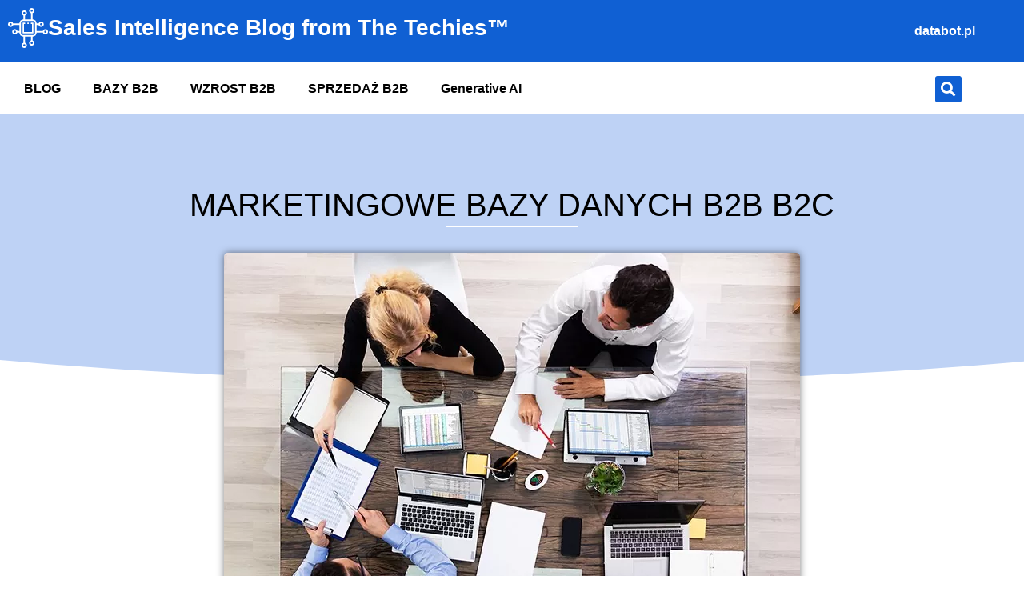

--- FILE ---
content_type: application/javascript
request_url: https://www.databot.pl/wp-content/plugins/bdthemes-element-pack/assets/js/modules/ep-post-gallery.min.js?ver=7.11.2
body_size: 390
content:
!function(t,e){"use strict";var n=function(t,e){var n=t.find(".bdt-post-gallery-wrapper"),o=t.find(".bdt-post-gallery").data("settings"),i=n.find(".bdt-ep-grid-filters-wrapper");if(n.length){if(1==o.tiltShow){var a=document.querySelectorAll(o.id+" [data-tilt]");VanillaTilt.init(a)}if(i.length){(o=i.data("hash-settings")).activeHash;var d=o.hashTopOffset;o.hashScrollspyTime;1==o.activeHash&&(e(window).on("load",(function(){!function(t,i,a){if(window.location.hash&&e(t).find("[data-bdt-filter-control=\"[data-filter*='"+window.location.hash.substring(1)+"']\"]").length){var d=e("[data-bdt-filter-control=\"[data-filter*='"+window.location.hash.substring(1)+"']\"]").closest(t).attr("id");e("html, body").animate({easing:"slow",scrollTop:e("#"+d).offset().top-a},i,(function(){})).promise().then((function(){bdtUIkit.filter(n,{target:o.id,selActive:document.querySelector("[data-bdt-filter-control=\"[data-filter*='"+window.location.hash.substring(1)+"']\"]")})}))}}(i,1500,d)})),e(i).find(".bdt-ep-grid-filter").off("click").on("click",(function(t){window.location.hash=e(this).find("a").text().replace(/\s+/g,"-").toLowerCase()})))}}};jQuery(window).on("elementor/frontend/init",(function(){elementorFrontend.hooks.addAction("frontend/element_ready/bdt-post-gallery.default",n),elementorFrontend.hooks.addAction("frontend/element_ready/bdt-post-gallery.bdt-abetis",n),elementorFrontend.hooks.addAction("frontend/element_ready/bdt-post-gallery.bdt-fedara",n),elementorFrontend.hooks.addAction("frontend/element_ready/bdt-post-gallery.bdt-trosia",n)}))}(jQuery,window.elementorFrontend);

--- FILE ---
content_type: application/javascript
request_url: https://www.databot.pl/wp-content/plugins/bdthemes-element-pack/assets/vendor/js/popper.min.js
body_size: 7757
content:
!function(e,t){"object"==typeof exports&&"undefined"!=typeof module?t(exports):"function"==typeof define&&define.amd?define(["exports"],t):t((e="undefined"!=typeof globalThis?globalThis:e||self).Popper={})}(this,(function(e){"use strict";function t(e){if(null==e)return window;if("[object Window]"!==e.toString()){var t=e.ownerDocument;return t&&t.defaultView||window}return e}function n(e){return e instanceof t(e).Element||e instanceof Element}function r(e){return e instanceof t(e).HTMLElement||e instanceof HTMLElement}function o(e){return"undefined"!=typeof ShadowRoot&&(e instanceof t(e).ShadowRoot||e instanceof ShadowRoot)}var i=Math.round;function a(e,t){void 0===t&&(t=!1);var n=e.getBoundingClientRect(),o=1,a=1;return r(e)&&t&&(o=n.width/e.offsetWidth||1,a=n.height/e.offsetHeight||1),{width:i(n.width/o),height:i(n.height/a),top:i(n.top/a),right:i(n.right/o),bottom:i(n.bottom/a),left:i(n.left/o),x:i(n.left/o),y:i(n.top/a)}}function s(e){var n=t(e);return{scrollLeft:n.pageXOffset,scrollTop:n.pageYOffset}}function f(e){return e?(e.nodeName||"").toLowerCase():null}function p(e){return((n(e)?e.ownerDocument:e.document)||window.document).documentElement}function c(e){return a(p(e)).left+s(e).scrollLeft}function l(e){return t(e).getComputedStyle(e)}function u(e){var t=l(e),n=t.overflow,r=t.overflowX,o=t.overflowY;return/auto|scroll|overlay|hidden/.test(n+o+r)}function d(e,n,o){void 0===o&&(o=!1);var i,l,d=r(n),m=r(n)&&function(e){var t=e.getBoundingClientRect(),n=t.width/e.offsetWidth||1,r=t.height/e.offsetHeight||1;return 1!==n||1!==r}(n),h=p(n),v=a(e,m),g={scrollLeft:0,scrollTop:0},b={x:0,y:0};return(d||!d&&!o)&&(("body"!==f(n)||u(h))&&(g=(i=n)!==t(i)&&r(i)?{scrollLeft:(l=i).scrollLeft,scrollTop:l.scrollTop}:s(i)),r(n)?((b=a(n,!0)).x+=n.clientLeft,b.y+=n.clientTop):h&&(b.x=c(h))),{x:v.left+g.scrollLeft-b.x,y:v.top+g.scrollTop-b.y,width:v.width,height:v.height}}function m(e){var t=a(e),n=e.offsetWidth,r=e.offsetHeight;return Math.abs(t.width-n)<=1&&(n=t.width),Math.abs(t.height-r)<=1&&(r=t.height),{x:e.offsetLeft,y:e.offsetTop,width:n,height:r}}function h(e){return"html"===f(e)?e:e.assignedSlot||e.parentNode||(o(e)?e.host:null)||p(e)}function v(e,n){var o;void 0===n&&(n=[]);var i=function e(t){return["html","body","#document"].indexOf(f(t))>=0?t.ownerDocument.body:r(t)&&u(t)?t:e(h(t))}(e),a=i===(null==(o=e.ownerDocument)?void 0:o.body),s=t(i),p=a?[s].concat(s.visualViewport||[],u(i)?i:[]):i,c=n.concat(p);return a?c:c.concat(v(h(p)))}function g(e){return["table","td","th"].indexOf(f(e))>=0}function b(e){return r(e)&&"fixed"!==l(e).position?e.offsetParent:null}function y(e){for(var n=t(e),o=b(e);o&&g(o)&&"static"===l(o).position;)o=b(o);return o&&("html"===f(o)||"body"===f(o)&&"static"===l(o).position)?n:o||function(e){var t=-1!==navigator.userAgent.toLowerCase().indexOf("firefox");if(-1!==navigator.userAgent.indexOf("Trident")&&r(e)&&"fixed"===l(e).position)return null;for(var n=h(e);r(n)&&["html","body"].indexOf(f(n))<0;){var o=l(n);if("none"!==o.transform||"none"!==o.perspective||"paint"===o.contain||-1!==["transform","perspective"].indexOf(o.willChange)||t&&"filter"===o.willChange||t&&o.filter&&"none"!==o.filter)return n;n=n.parentNode}return null}(e)||n}var w="top",x="bottom",O="right",j="left",E=[w,x,O,j],S=E.reduce((function(e,t){return e.concat([t+"-start",t+"-end"])}),[]),P=[].concat(E,["auto"]).reduce((function(e,t){return e.concat([t,t+"-start",t+"-end"])}),[]),k=["beforeRead","read","afterRead","beforeMain","main","afterMain","beforeWrite","write","afterWrite"];function D(e){var t=new Map,n=new Set,r=[];return e.forEach((function(e){t.set(e.name,e)})),e.forEach((function(e){n.has(e.name)||function e(o){n.add(o.name),[].concat(o.requires||[],o.requiresIfExists||[]).forEach((function(r){if(!n.has(r)){var o=t.get(r);o&&e(o)}})),r.push(o)}(e)})),r}function M(e){for(var t=arguments.length,n=new Array(t>1?t-1:0),r=1;r<t;r++)n[r-1]=arguments[r];return[].concat(n).reduce((function(e,t){return e.replace(/%s/,t)}),e)}var L='Popper: modifier "%s" provided an invalid %s property, expected %s but got %s',A=["name","enabled","phase","fn","effect","requires","options"];function T(e){return e.split("-")[0]}var q=Math.max,W=Math.min,B=Math.round;function H(e,t){var n=t.getRootNode&&t.getRootNode();if(e.contains(t))return!0;if(n&&o(n)){var r=t;do{if(r&&e.isSameNode(r))return!0;r=r.parentNode||r.host}while(r)}return!1}function C(e){return Object.assign({},e,{left:e.x,top:e.y,right:e.x+e.width,bottom:e.y+e.height})}function R(e,n){return"viewport"===n?C(function(e){var n=t(e),r=p(e),o=n.visualViewport,i=r.clientWidth,a=r.clientHeight,s=0,f=0;return o&&(i=o.width,a=o.height,/^((?!chrome|android).)*safari/i.test(navigator.userAgent)||(s=o.offsetLeft,f=o.offsetTop)),{width:i,height:a,x:s+c(e),y:f}}(e)):r(n)?function(e){var t=a(e);return t.top=t.top+e.clientTop,t.left=t.left+e.clientLeft,t.bottom=t.top+e.clientHeight,t.right=t.left+e.clientWidth,t.width=e.clientWidth,t.height=e.clientHeight,t.x=t.left,t.y=t.top,t}(n):C(function(e){var t,n=p(e),r=s(e),o=null==(t=e.ownerDocument)?void 0:t.body,i=q(n.scrollWidth,n.clientWidth,o?o.scrollWidth:0,o?o.clientWidth:0),a=q(n.scrollHeight,n.clientHeight,o?o.scrollHeight:0,o?o.clientHeight:0),f=-r.scrollLeft+c(e),u=-r.scrollTop;return"rtl"===l(o||n).direction&&(f+=q(n.clientWidth,o?o.clientWidth:0)-i),{width:i,height:a,x:f,y:u}}(p(e)))}function I(e,t,o){var i="clippingParents"===t?function(e){var t=v(h(e)),o=["absolute","fixed"].indexOf(l(e).position)>=0&&r(e)?y(e):e;return n(o)?t.filter((function(e){return n(e)&&H(e,o)&&"body"!==f(e)})):[]}(e):[].concat(t),a=[].concat(i,[o]),s=a[0],p=a.reduce((function(t,n){var r=R(e,n);return t.top=q(r.top,t.top),t.right=W(r.right,t.right),t.bottom=W(r.bottom,t.bottom),t.left=q(r.left,t.left),t}),R(e,s));return p.width=p.right-p.left,p.height=p.bottom-p.top,p.x=p.left,p.y=p.top,p}function V(e){return e.split("-")[1]}function N(e){return["top","bottom"].indexOf(e)>=0?"x":"y"}function U(e){var t,n=e.reference,r=e.element,o=e.placement,i=o?T(o):null,a=o?V(o):null,s=n.x+n.width/2-r.width/2,f=n.y+n.height/2-r.height/2;switch(i){case w:t={x:s,y:n.y-r.height};break;case x:t={x:s,y:n.y+n.height};break;case O:t={x:n.x+n.width,y:f};break;case j:t={x:n.x-r.width,y:f};break;default:t={x:n.x,y:n.y}}var p=i?N(i):null;if(null!=p){var c="y"===p?"height":"width";switch(a){case"start":t[p]=t[p]-(n[c]/2-r[c]/2);break;case"end":t[p]=t[p]+(n[c]/2-r[c]/2)}}return t}function _(e){return Object.assign({},{top:0,right:0,bottom:0,left:0},e)}function F(e,t){return t.reduce((function(t,n){return t[n]=e,t}),{})}function z(e,t){void 0===t&&(t={});var r=t,o=r.placement,i=void 0===o?e.placement:o,s=r.boundary,f=void 0===s?"clippingParents":s,c=r.rootBoundary,l=void 0===c?"viewport":c,u=r.elementContext,d=void 0===u?"popper":u,m=r.altBoundary,h=void 0!==m&&m,v=r.padding,g=void 0===v?0:v,b=_("number"!=typeof g?g:F(g,E)),y="popper"===d?"reference":"popper",j=e.elements.reference,S=e.rects.popper,P=e.elements[h?y:d],k=I(n(P)?P:P.contextElement||p(e.elements.popper),f,l),D=a(j),M=U({reference:D,element:S,strategy:"absolute",placement:i}),L=C(Object.assign({},S,M)),A="popper"===d?L:D,T={top:k.top-A.top+b.top,bottom:A.bottom-k.bottom+b.bottom,left:k.left-A.left+b.left,right:A.right-k.right+b.right},q=e.modifiersData.offset;if("popper"===d&&q){var W=q[i];Object.keys(T).forEach((function(e){var t=[O,x].indexOf(e)>=0?1:-1,n=[w,x].indexOf(e)>=0?"y":"x";T[e]+=W[n]*t}))}return T}var G="Popper: Invalid reference or popper argument provided. They must be either a DOM element or virtual element.",X={placement:"bottom",modifiers:[],strategy:"absolute"};function Y(){for(var e=arguments.length,t=new Array(e),n=0;n<e;n++)t[n]=arguments[n];return!t.some((function(e){return!(e&&"function"==typeof e.getBoundingClientRect)}))}function J(e){void 0===e&&(e={});var t=e,r=t.defaultModifiers,o=void 0===r?[]:r,i=t.defaultOptions,a=void 0===i?X:i;return function(e,t,r){void 0===r&&(r=a);var i,s,f={placement:"bottom",orderedModifiers:[],options:Object.assign({},X,a),modifiersData:{},elements:{reference:e,popper:t},attributes:{},styles:{}},p=[],c=!1,u={state:f,setOptions:function(r){h(),f.options=Object.assign({},a,f.options,r),f.scrollParents={reference:n(e)?v(e):e.contextElement?v(e.contextElement):[],popper:v(t)};var i=function(e){var t=D(e);return k.reduce((function(e,n){return e.concat(t.filter((function(e){return e.phase===n})))}),[])}(function(e){var t=e.reduce((function(e,t){var n=e[t.name];return e[t.name]=n?Object.assign({},n,t,{options:Object.assign({},n.options,t.options),data:Object.assign({},n.data,t.data)}):t,e}),{});return Object.keys(t).map((function(e){return t[e]}))}([].concat(o,f.options.modifiers)));(f.orderedModifiers=i.filter((function(e){return e.enabled})),function(e){e.forEach((function(t){Object.keys(t).forEach((function(n){switch(n){case"name":"string"!=typeof t.name&&console.error(M(L,String(t.name),'"name"','"string"','"'+String(t.name)+'"'));break;case"enabled":"boolean"!=typeof t.enabled&&console.error(M(L,t.name,'"enabled"','"boolean"','"'+String(t.enabled)+'"'));case"phase":k.indexOf(t.phase)<0&&console.error(M(L,t.name,'"phase"',"either "+k.join(", "),'"'+String(t.phase)+'"'));break;case"fn":"function"!=typeof t.fn&&console.error(M(L,t.name,'"fn"','"function"','"'+String(t.fn)+'"'));break;case"effect":"function"!=typeof t.effect&&console.error(M(L,t.name,'"effect"','"function"','"'+String(t.fn)+'"'));break;case"requires":Array.isArray(t.requires)||console.error(M(L,t.name,'"requires"','"array"','"'+String(t.requires)+'"'));break;case"requiresIfExists":Array.isArray(t.requiresIfExists)||console.error(M(L,t.name,'"requiresIfExists"','"array"','"'+String(t.requiresIfExists)+'"'));break;case"options":case"data":break;default:console.error('PopperJS: an invalid property has been provided to the "'+t.name+'" modifier, valid properties are '+A.map((function(e){return'"'+e+'"'})).join(", ")+'; but "'+n+'" was provided.')}t.requires&&t.requires.forEach((function(n){null==e.find((function(e){return e.name===n}))&&console.error(M('Popper: modifier "%s" requires "%s", but "%s" modifier is not available',String(t.name),n,n))}))}))}))}((s=[].concat(i,f.options.modifiers),c=function(e){return e.name},d=new Set,s.filter((function(e){var t=c(e);if(!d.has(t))return d.add(t),!0})))),"auto"===T(f.options.placement))&&(f.orderedModifiers.find((function(e){return"flip"===e.name}))||console.error(['Popper: "auto" placements require the "flip" modifier be',"present and enabled to work."].join(" ")));var s,c,d,m=l(t);return[m.marginTop,m.marginRight,m.marginBottom,m.marginLeft].some((function(e){return parseFloat(e)}))&&console.warn(['Popper: CSS "margin" styles cannot be used to apply padding',"between the popper and its reference element or boundary.","To replicate margin, use the `offset` modifier, as well as","the `padding` option in the `preventOverflow` and `flip`","modifiers."].join(" ")),f.orderedModifiers.forEach((function(e){var t=e.name,n=e.options,r=void 0===n?{}:n,o=e.effect;if("function"==typeof o){var i=o({state:f,name:t,instance:u,options:r});p.push(i||function(){})}})),u.update()},forceUpdate:function(){if(!c){var e=f.elements,t=e.reference,n=e.popper;if(Y(t,n)){f.rects={reference:d(t,y(n),"fixed"===f.options.strategy),popper:m(n)},f.reset=!1,f.placement=f.options.placement,f.orderedModifiers.forEach((function(e){return f.modifiersData[e.name]=Object.assign({},e.data)}));for(var r=0,o=0;o<f.orderedModifiers.length;o++){if((r+=1)>100){console.error("Popper: An infinite loop in the modifiers cycle has been detected! The cycle has been interrupted to prevent a browser crash.");break}if(!0!==f.reset){var i=f.orderedModifiers[o],a=i.fn,s=i.options,p=void 0===s?{}:s,l=i.name;"function"==typeof a&&(f=a({state:f,options:p,name:l,instance:u})||f)}else f.reset=!1,o=-1}}else console.error(G)}},update:(i=function(){return new Promise((function(e){u.forceUpdate(),e(f)}))},function(){return s||(s=new Promise((function(e){Promise.resolve().then((function(){s=void 0,e(i())}))}))),s}),destroy:function(){h(),c=!0}};if(!Y(e,t))return console.error(G),u;function h(){p.forEach((function(e){return e()})),p=[]}return u.setOptions(r).then((function(e){!c&&r.onFirstUpdate&&r.onFirstUpdate(e)})),u}}var K={passive:!0};var Q={name:"eventListeners",enabled:!0,phase:"write",fn:function(){},effect:function(e){var n=e.state,r=e.instance,o=e.options,i=o.scroll,a=void 0===i||i,s=o.resize,f=void 0===s||s,p=t(n.elements.popper),c=[].concat(n.scrollParents.reference,n.scrollParents.popper);return a&&c.forEach((function(e){e.addEventListener("scroll",r.update,K)})),f&&p.addEventListener("resize",r.update,K),function(){a&&c.forEach((function(e){e.removeEventListener("scroll",r.update,K)})),f&&p.removeEventListener("resize",r.update,K)}},data:{}};var Z={name:"popperOffsets",enabled:!0,phase:"read",fn:function(e){var t=e.state,n=e.name;t.modifiersData[n]=U({reference:t.rects.reference,element:t.rects.popper,strategy:"absolute",placement:t.placement})},data:{}},$={top:"auto",right:"auto",bottom:"auto",left:"auto"};function ee(e){var n,r=e.popper,o=e.popperRect,i=e.placement,a=e.offsets,s=e.position,f=e.gpuAcceleration,c=e.adaptive,u=e.roundOffsets,d=!0===u?function(e){var t=e.x,n=e.y,r=window.devicePixelRatio||1;return{x:B(B(t*r)/r)||0,y:B(B(n*r)/r)||0}}(a):"function"==typeof u?u(a):a,m=d.x,h=void 0===m?0:m,v=d.y,g=void 0===v?0:v,b=a.hasOwnProperty("x"),E=a.hasOwnProperty("y"),S=j,P=w,k=window;if(c){var D=y(r),M="clientHeight",L="clientWidth";D===t(r)&&"static"!==l(D=p(r)).position&&(M="scrollHeight",L="scrollWidth"),D=D,i===w&&(P=x,g-=D[M]-o.height,g*=f?1:-1),i===j&&(S=O,h-=D[L]-o.width,h*=f?1:-1)}var A,T=Object.assign({position:s},c&&$);return f?Object.assign({},T,((A={})[P]=E?"0":"",A[S]=b?"0":"",A.transform=(k.devicePixelRatio||1)<2?"translate("+h+"px, "+g+"px)":"translate3d("+h+"px, "+g+"px, 0)",A)):Object.assign({},T,((n={})[P]=E?g+"px":"",n[S]=b?h+"px":"",n.transform="",n))}var te={name:"computeStyles",enabled:!0,phase:"beforeWrite",fn:function(e){var t=e.state,n=e.options,r=n.gpuAcceleration,o=void 0===r||r,i=n.adaptive,a=void 0===i||i,s=n.roundOffsets,f=void 0===s||s,p=l(t.elements.popper).transitionProperty||"";a&&["transform","top","right","bottom","left"].some((function(e){return p.indexOf(e)>=0}))&&console.warn(["Popper: Detected CSS transitions on at least one of the following",'CSS properties: "transform", "top", "right", "bottom", "left".',"\n\n",'Disable the "computeStyles" modifier\'s `adaptive` option to allow',"for smooth transitions, or remove these properties from the CSS","transition declaration on the popper element if only transitioning","opacity or background-color for example.","\n\n","We recommend using the popper element as a wrapper around an inner","element that can have any CSS property transitioned for animations."].join(" "));var c={placement:T(t.placement),popper:t.elements.popper,popperRect:t.rects.popper,gpuAcceleration:o};null!=t.modifiersData.popperOffsets&&(t.styles.popper=Object.assign({},t.styles.popper,ee(Object.assign({},c,{offsets:t.modifiersData.popperOffsets,position:t.options.strategy,adaptive:a,roundOffsets:f})))),null!=t.modifiersData.arrow&&(t.styles.arrow=Object.assign({},t.styles.arrow,ee(Object.assign({},c,{offsets:t.modifiersData.arrow,position:"absolute",adaptive:!1,roundOffsets:f})))),t.attributes.popper=Object.assign({},t.attributes.popper,{"data-popper-placement":t.placement})},data:{}};var ne={name:"applyStyles",enabled:!0,phase:"write",fn:function(e){var t=e.state;Object.keys(t.elements).forEach((function(e){var n=t.styles[e]||{},o=t.attributes[e]||{},i=t.elements[e];r(i)&&f(i)&&(Object.assign(i.style,n),Object.keys(o).forEach((function(e){var t=o[e];!1===t?i.removeAttribute(e):i.setAttribute(e,!0===t?"":t)})))}))},effect:function(e){var t=e.state,n={popper:{position:t.options.strategy,left:"0",top:"0",margin:"0"},arrow:{position:"absolute"},reference:{}};return Object.assign(t.elements.popper.style,n.popper),t.styles=n,t.elements.arrow&&Object.assign(t.elements.arrow.style,n.arrow),function(){Object.keys(t.elements).forEach((function(e){var o=t.elements[e],i=t.attributes[e]||{},a=Object.keys(t.styles.hasOwnProperty(e)?t.styles[e]:n[e]).reduce((function(e,t){return e[t]="",e}),{});r(o)&&f(o)&&(Object.assign(o.style,a),Object.keys(i).forEach((function(e){o.removeAttribute(e)})))}))}},requires:["computeStyles"]};var re={name:"offset",enabled:!0,phase:"main",requires:["popperOffsets"],fn:function(e){var t=e.state,n=e.options,r=e.name,o=n.offset,i=void 0===o?[0,0]:o,a=P.reduce((function(e,n){return e[n]=function(e,t,n){var r=T(e),o=[j,w].indexOf(r)>=0?-1:1,i="function"==typeof n?n(Object.assign({},t,{placement:e})):n,a=i[0],s=i[1];return a=a||0,s=(s||0)*o,[j,O].indexOf(r)>=0?{x:s,y:a}:{x:a,y:s}}(n,t.rects,i),e}),{}),s=a[t.placement],f=s.x,p=s.y;null!=t.modifiersData.popperOffsets&&(t.modifiersData.popperOffsets.x+=f,t.modifiersData.popperOffsets.y+=p),t.modifiersData[r]=a}},oe={left:"right",right:"left",bottom:"top",top:"bottom"};function ie(e){return e.replace(/left|right|bottom|top/g,(function(e){return oe[e]}))}var ae={start:"end",end:"start"};function se(e){return e.replace(/start|end/g,(function(e){return ae[e]}))}function fe(e,t){void 0===t&&(t={});var n=t,r=n.placement,o=n.boundary,i=n.rootBoundary,a=n.padding,s=n.flipVariations,f=n.allowedAutoPlacements,p=void 0===f?P:f,c=V(r),l=c?s?S:S.filter((function(e){return V(e)===c})):E,u=l.filter((function(e){return p.indexOf(e)>=0}));0===u.length&&(u=l,console.error(["Popper: The `allowedAutoPlacements` option did not allow any","placements. Ensure the `placement` option matches the variation","of the allowed placements.",'For example, "auto" cannot be used to allow "bottom-start".','Use "auto-start" instead.'].join(" ")));var d=u.reduce((function(t,n){return t[n]=z(e,{placement:n,boundary:o,rootBoundary:i,padding:a})[T(n)],t}),{});return Object.keys(d).sort((function(e,t){return d[e]-d[t]}))}var pe={name:"flip",enabled:!0,phase:"main",fn:function(e){var t=e.state,n=e.options,r=e.name;if(!t.modifiersData[r]._skip){for(var o=n.mainAxis,i=void 0===o||o,a=n.altAxis,s=void 0===a||a,f=n.fallbackPlacements,p=n.padding,c=n.boundary,l=n.rootBoundary,u=n.altBoundary,d=n.flipVariations,m=void 0===d||d,h=n.allowedAutoPlacements,v=t.options.placement,g=T(v),b=f||(g===v||!m?[ie(v)]:function(e){if("auto"===T(e))return[];var t=ie(e);return[se(e),t,se(t)]}(v)),y=[v].concat(b).reduce((function(e,n){return e.concat("auto"===T(n)?fe(t,{placement:n,boundary:c,rootBoundary:l,padding:p,flipVariations:m,allowedAutoPlacements:h}):n)}),[]),E=t.rects.reference,S=t.rects.popper,P=new Map,k=!0,D=y[0],M=0;M<y.length;M++){var L=y[M],A=T(L),q="start"===V(L),W=[w,x].indexOf(A)>=0,B=W?"width":"height",H=z(t,{placement:L,boundary:c,rootBoundary:l,altBoundary:u,padding:p}),C=W?q?O:j:q?x:w;E[B]>S[B]&&(C=ie(C));var R=ie(C),I=[];if(i&&I.push(H[A]<=0),s&&I.push(H[C]<=0,H[R]<=0),I.every((function(e){return e}))){D=L,k=!1;break}P.set(L,I)}if(k)for(var N=function(e){var t=y.find((function(t){var n=P.get(t);if(n)return n.slice(0,e).every((function(e){return e}))}));if(t)return D=t,"break"},U=m?3:1;U>0;U--){if("break"===N(U))break}t.placement!==D&&(t.modifiersData[r]._skip=!0,t.placement=D,t.reset=!0)}},requiresIfExists:["offset"],data:{_skip:!1}};function ce(e,t,n){return q(e,W(t,n))}var le={name:"preventOverflow",enabled:!0,phase:"main",fn:function(e){var t=e.state,n=e.options,r=e.name,o=n.mainAxis,i=void 0===o||o,a=n.altAxis,s=void 0!==a&&a,f=n.boundary,p=n.rootBoundary,c=n.altBoundary,l=n.padding,u=n.tether,d=void 0===u||u,h=n.tetherOffset,v=void 0===h?0:h,g=z(t,{boundary:f,rootBoundary:p,padding:l,altBoundary:c}),b=T(t.placement),E=V(t.placement),S=!E,P=N(b),k="x"===P?"y":"x",D=t.modifiersData.popperOffsets,M=t.rects.reference,L=t.rects.popper,A="function"==typeof v?v(Object.assign({},t.rects,{placement:t.placement})):v,B={x:0,y:0};if(D){if(i||s){var H="y"===P?w:j,C="y"===P?x:O,R="y"===P?"height":"width",I=D[P],U=D[P]+g[H],_=D[P]-g[C],F=d?-L[R]/2:0,G="start"===E?M[R]:L[R],X="start"===E?-L[R]:-M[R],Y=t.elements.arrow,J=d&&Y?m(Y):{width:0,height:0},K=t.modifiersData["arrow#persistent"]?t.modifiersData["arrow#persistent"].padding:{top:0,right:0,bottom:0,left:0},Q=K[H],Z=K[C],$=ce(0,M[R],J[R]),ee=S?M[R]/2-F-$-Q-A:G-$-Q-A,te=S?-M[R]/2+F+$+Z+A:X+$+Z+A,ne=t.elements.arrow&&y(t.elements.arrow),re=ne?"y"===P?ne.clientTop||0:ne.clientLeft||0:0,oe=t.modifiersData.offset?t.modifiersData.offset[t.placement][P]:0,ie=D[P]+ee-oe-re,ae=D[P]+te-oe;if(i){var se=ce(d?W(U,ie):U,I,d?q(_,ae):_);D[P]=se,B[P]=se-I}if(s){var fe="x"===P?w:j,pe="x"===P?x:O,le=D[k],ue=le+g[fe],de=le-g[pe],me=ce(d?W(ue,ie):ue,le,d?q(de,ae):de);D[k]=me,B[k]=me-le}}t.modifiersData[r]=B}},requiresIfExists:["offset"]};var ue={name:"arrow",enabled:!0,phase:"main",fn:function(e){var t,n=e.state,r=e.name,o=e.options,i=n.elements.arrow,a=n.modifiersData.popperOffsets,s=T(n.placement),f=N(s),p=[j,O].indexOf(s)>=0?"height":"width";if(i&&a){var c=function(e,t){return _("number"!=typeof(e="function"==typeof e?e(Object.assign({},t.rects,{placement:t.placement})):e)?e:F(e,E))}(o.padding,n),l=m(i),u="y"===f?w:j,d="y"===f?x:O,h=n.rects.reference[p]+n.rects.reference[f]-a[f]-n.rects.popper[p],v=a[f]-n.rects.reference[f],g=y(i),b=g?"y"===f?g.clientHeight||0:g.clientWidth||0:0,S=h/2-v/2,P=c[u],k=b-l[p]-c[d],D=b/2-l[p]/2+S,M=ce(P,D,k),L=f;n.modifiersData[r]=((t={})[L]=M,t.centerOffset=M-D,t)}},effect:function(e){var t=e.state,n=e.options.element,o=void 0===n?"[data-popper-arrow]":n;null!=o&&("string"!=typeof o||(o=t.elements.popper.querySelector(o)))&&(r(o)||console.error(['Popper: "arrow" element must be an HTMLElement (not an SVGElement).',"To use an SVG arrow, wrap it in an HTMLElement that will be used as","the arrow."].join(" ")),H(t.elements.popper,o)?t.elements.arrow=o:console.error(['Popper: "arrow" modifier\'s `element` must be a child of the popper',"element."].join(" ")))},requires:["popperOffsets"],requiresIfExists:["preventOverflow"]};function de(e,t,n){return void 0===n&&(n={x:0,y:0}),{top:e.top-t.height-n.y,right:e.right-t.width+n.x,bottom:e.bottom-t.height+n.y,left:e.left-t.width-n.x}}function me(e){return[w,O,x,j].some((function(t){return e[t]>=0}))}var he={name:"hide",enabled:!0,phase:"main",requiresIfExists:["preventOverflow"],fn:function(e){var t=e.state,n=e.name,r=t.rects.reference,o=t.rects.popper,i=t.modifiersData.preventOverflow,a=z(t,{elementContext:"reference"}),s=z(t,{altBoundary:!0}),f=de(a,r),p=de(s,o,i),c=me(f),l=me(p);t.modifiersData[n]={referenceClippingOffsets:f,popperEscapeOffsets:p,isReferenceHidden:c,hasPopperEscaped:l},t.attributes.popper=Object.assign({},t.attributes.popper,{"data-popper-reference-hidden":c,"data-popper-escaped":l})}},ve=J({defaultModifiers:[Q,Z,te,ne]}),ge=[Q,Z,te,ne,re,pe,le,ue,he],be=J({defaultModifiers:ge});e.applyStyles=ne,e.arrow=ue,e.computeStyles=te,e.createPopper=be,e.createPopperLite=ve,e.defaultModifiers=ge,e.detectOverflow=z,e.eventListeners=Q,e.flip=pe,e.hide=he,e.offset=re,e.popperGenerator=J,e.popperOffsets=Z,e.preventOverflow=le,Object.defineProperty(e,"__esModule",{value:!0})}));

--- FILE ---
content_type: application/javascript
request_url: https://www.databot.pl/wp-content/plugins/bdthemes-element-pack/assets/vendor/js/tippy.all.min.js
body_size: 9324
content:
/**!
* tippy.js v6.3.1
* (c) 2017-2021 atomiks
* MIT License
*/
!function(t,e){"object"==typeof exports&&"undefined"!=typeof module?module.exports=e(require("@popperjs/core")):"function"==typeof define&&define.amd?define(["@popperjs/core"],e):(t=t||self).tippy=e(t.Popper)}(this,(function(t){"use strict";var e="undefined"!=typeof window&&"undefined"!=typeof document,n=e?navigator.userAgent:"",i=/MSIE |Trident\//.test(n),r={passive:!0,capture:!0};function o(t,e,n){if(Array.isArray(t)){var i=t[e];return null==i?Array.isArray(n)?n[e]:n:i}return t}function a(t,e){var n={}.toString.call(t);return 0===n.indexOf("[object")&&n.indexOf(e+"]")>-1}function s(t,e){return"function"==typeof t?t.apply(void 0,e):t}function p(t,e){return 0===e?t:function(i){clearTimeout(n),n=setTimeout((function(){t(i)}),e)};var n}function c(t,e){var n=Object.assign({},t);return e.forEach((function(t){delete n[t]})),n}function u(t){return[].concat(t)}function l(t,e){-1===t.indexOf(e)&&t.push(e)}function f(t){return t.split("-")[0]}function d(t){return[].slice.call(t)}function v(){return document.createElement("div")}function m(t){return["Element","Fragment"].some((function(e){return a(t,e)}))}function h(t){return a(t,"MouseEvent")}function g(t){return!(!t||!t._tippy||t._tippy.reference!==t)}function y(t){return m(t)?[t]:function(t){return a(t,"NodeList")}(t)?d(t):Array.isArray(t)?t:d(document.querySelectorAll(t))}function b(t,e){t.forEach((function(t){t&&(t.style.transitionDuration=e+"ms")}))}function w(t,e){t.forEach((function(t){t&&t.setAttribute("data-state",e)}))}function x(t){var e,n=u(t)[0];return(null==n||null==(e=n.ownerDocument)?void 0:e.body)?n.ownerDocument:document}function E(t,e,n){var i=e+"EventListener";["transitionend","webkitTransitionEnd"].forEach((function(e){t[i](e,n)}))}var T,O={isTouch:!1},C=0;function A(){O.isTouch||(O.isTouch=!0,window.performance&&document.addEventListener("mousemove",j))}function j(){var t=performance.now();t-C<20&&(O.isTouch=!1,document.removeEventListener("mousemove",j)),C=t}function L(){var t=document.activeElement;if(g(t)){var e=t._tippy;t.blur&&!e.state.isVisible&&t.blur()}}function k(t){return[t+"() was called on a"+("destroy"===t?"n already-":" ")+"destroyed instance. This is a no-op but","indicates a potential memory leak."].join(" ")}function D(t){return t.replace(/[ \t]{2,}/g," ").replace(/^[ \t]*/gm,"").trim()}function S(t){return D("\n  %ctippy.js\n\n  %c"+D(t)+"\n\n  %c👷‍ This is a development-only message. It will be removed in production.\n  ")}function M(t){return[S(t),"color: #00C584; font-size: 1.3em; font-weight: bold;","line-height: 1.5","color: #a6a095;"]}function P(t,e){var n;t&&!T.has(e)&&(T.add(e),(n=console).warn.apply(n,M(e)))}function R(t,e){var n;t&&!T.has(e)&&(T.add(e),(n=console).error.apply(n,M(e)))}T=new Set;var I={animateFill:!1,followCursor:!1,inlinePositioning:!1,sticky:!1},V=Object.assign({appendTo:function(){return document.body},aria:{content:"auto",expanded:"auto"},delay:0,duration:[300,250],getReferenceClientRect:null,hideOnClick:!0,ignoreAttributes:!1,interactive:!1,interactiveBorder:2,interactiveDebounce:0,moveTransition:"",offset:[0,10],onAfterUpdate:function(){},onBeforeUpdate:function(){},onCreate:function(){},onDestroy:function(){},onHidden:function(){},onHide:function(){},onMount:function(){},onShow:function(){},onShown:function(){},onTrigger:function(){},onUntrigger:function(){},onClickOutside:function(){},placement:"top",plugins:[],popperOptions:{},render:null,showOnCreate:!1,touch:!0,trigger:"mouseenter focus",triggerTarget:null},I,{},{allowHTML:!1,animation:"fade",arrow:!0,content:"",inertia:!1,maxWidth:350,role:"tooltip",theme:"",zIndex:9999}),N=Object.keys(V);function B(t){var e=(t.plugins||[]).reduce((function(e,n){var i=n.name,r=n.defaultValue;return i&&(e[i]=void 0!==t[i]?t[i]:r),e}),{});return Object.assign({},t,{},e)}function H(t,e){var n=Object.assign({},e,{content:s(e.content,[t])},e.ignoreAttributes?{}:function(t,e){return(e?Object.keys(B(Object.assign({},V,{plugins:e}))):N).reduce((function(e,n){var i=(t.getAttribute("data-tippy-"+n)||"").trim();if(!i)return e;if("content"===n)e[n]=i;else try{e[n]=JSON.parse(i)}catch(t){e[n]=i}return e}),{})}(t,e.plugins));return n.aria=Object.assign({},V.aria,{},n.aria),n.aria={expanded:"auto"===n.aria.expanded?e.interactive:n.aria.expanded,content:"auto"===n.aria.content?e.interactive?null:"describedby":n.aria.content},n}function U(t,e){void 0===t&&(t={}),void 0===e&&(e=[]),Object.keys(t).forEach((function(t){var n,i,r=c(V,Object.keys(I)),o=(n=r,i=t,!{}.hasOwnProperty.call(n,i));o&&(o=0===e.filter((function(e){return e.name===t})).length),P(o,["`"+t+"`","is not a valid prop. You may have spelled it incorrectly, or if it's","a plugin, forgot to pass it in an array as props.plugins.","\n\n","All props: https://atomiks.github.io/tippyjs/v6/all-props/\n","Plugins: https://atomiks.github.io/tippyjs/v6/plugins/"].join(" "))}))}function F(t,e){t.innerHTML=e}function Y(t){var e=v();return!0===t?e.className="tippy-arrow":(e.className="tippy-svg-arrow",m(t)?e.appendChild(t):F(e,t)),e}function z(t,e){m(e.content)?(F(t,""),t.appendChild(e.content)):"function"!=typeof e.content&&(e.allowHTML?F(t,e.content):t.textContent=e.content)}function W(t){var e=t.firstElementChild,n=d(e.children);return{box:e,content:n.find((function(t){return t.classList.contains("tippy-content")})),arrow:n.find((function(t){return t.classList.contains("tippy-arrow")||t.classList.contains("tippy-svg-arrow")})),backdrop:n.find((function(t){return t.classList.contains("tippy-backdrop")}))}}function _(t){var e=v(),n=v();n.className="tippy-box",n.setAttribute("data-state","hidden"),n.setAttribute("tabindex","-1");var i=v();function r(n,i){var r=W(e),o=r.box,a=r.content,s=r.arrow;i.theme?o.setAttribute("data-theme",i.theme):o.removeAttribute("data-theme"),"string"==typeof i.animation?o.setAttribute("data-animation",i.animation):o.removeAttribute("data-animation"),i.inertia?o.setAttribute("data-inertia",""):o.removeAttribute("data-inertia"),o.style.maxWidth="number"==typeof i.maxWidth?i.maxWidth+"px":i.maxWidth,i.role?o.setAttribute("role",i.role):o.removeAttribute("role"),n.content===i.content&&n.allowHTML===i.allowHTML||z(a,t.props),i.arrow?s?n.arrow!==i.arrow&&(o.removeChild(s),o.appendChild(Y(i.arrow))):o.appendChild(Y(i.arrow)):s&&o.removeChild(s)}return i.className="tippy-content",i.setAttribute("data-state","hidden"),z(i,t.props),e.appendChild(n),n.appendChild(i),r(t.props,t.props),{popper:e,onUpdate:r}}_.$$tippy=!0;var q=1,X=[],$=[];function J(e,n){var a,c,m,g,y,T,C,A,j,L=H(e,Object.assign({},V,{},B((a=n,Object.keys(a).reduce((function(t,e){return void 0!==a[e]&&(t[e]=a[e]),t}),{}))))),D=!1,S=!1,M=!1,I=!1,N=[],U=p(xt,L.interactiveDebounce),F=q++,Y=(j=L.plugins).filter((function(t,e){return j.indexOf(t)===e})),z={id:F,reference:e,popper:v(),popperInstance:null,props:L,state:{isEnabled:!0,isVisible:!1,isDestroyed:!1,isMounted:!1,isShown:!1},plugins:Y,clearDelayTimeouts:function(){clearTimeout(c),clearTimeout(m),cancelAnimationFrame(g)},setProps:function(t){if(P(z.state.isDestroyed,k("setProps")),z.state.isDestroyed)return;st("onBeforeUpdate",[z,t]),bt();var n=z.props,i=H(e,Object.assign({},z.props,{},t,{ignoreAttributes:!0}));z.props=i,yt(),n.interactiveDebounce!==i.interactiveDebounce&&(ut(),U=p(xt,i.interactiveDebounce));n.triggerTarget&&!i.triggerTarget?u(n.triggerTarget).forEach((function(t){t.removeAttribute("aria-expanded")})):i.triggerTarget&&e.removeAttribute("aria-expanded");ct(),at(),G&&G(n,i);z.popperInstance&&(Ct(),jt().forEach((function(t){requestAnimationFrame(t._tippy.popperInstance.forceUpdate)})));st("onAfterUpdate",[z,t])},setContent:function(t){z.setProps({content:t})},show:function(){P(z.state.isDestroyed,k("show"));var t=z.state.isVisible,e=z.state.isDestroyed,n=!z.state.isEnabled,i=O.isTouch&&!z.props.touch,r=o(z.props.duration,0,V.duration);if(t||e||n||i)return;if(nt().hasAttribute("disabled"))return;if(st("onShow",[z],!1),!1===z.props.onShow(z))return;z.state.isVisible=!0,et()&&(J.style.visibility="visible");at(),vt(),z.state.isMounted||(J.style.transition="none");if(et()){var a=rt(),p=a.box,c=a.content;b([p,c],0)}C=function(){var t;if(z.state.isVisible&&!I){if(I=!0,J.offsetHeight,J.style.transition=z.props.moveTransition,et()&&z.props.animation){var e=rt(),n=e.box,i=e.content;b([n,i],r),w([n,i],"visible")}pt(),ct(),l($,z),null==(t=z.popperInstance)||t.forceUpdate(),z.state.isMounted=!0,st("onMount",[z]),z.props.animation&&et()&&function(t,e){ht(t,e)}(r,(function(){z.state.isShown=!0,st("onShown",[z])}))}},function(){var t,e=z.props.appendTo,n=nt();t=z.props.interactive&&e===V.appendTo||"parent"===e?n.parentNode:s(e,[n]);t.contains(J)||t.appendChild(J);Ct(),P(z.props.interactive&&e===V.appendTo&&n.nextElementSibling!==J,["Interactive tippy element may not be accessible via keyboard","navigation because it is not directly after the reference element","in the DOM source order.","\n\n","Using a wrapper <div> or <span> tag around the reference element","solves this by creating a new parentNode context.","\n\n","Specifying `appendTo: document.body` silences this warning, but it","assumes you are using a focus management solution to handle","keyboard navigation.","\n\n","See: https://atomiks.github.io/tippyjs/v6/accessibility/#interactivity"].join(" "))}()},hide:function(){P(z.state.isDestroyed,k("hide"));var t=!z.state.isVisible,e=z.state.isDestroyed,n=!z.state.isEnabled,i=o(z.props.duration,1,V.duration);if(t||e||n)return;if(st("onHide",[z],!1),!1===z.props.onHide(z))return;z.state.isVisible=!1,z.state.isShown=!1,I=!1,D=!1,et()&&(J.style.visibility="hidden");if(ut(),mt(),at(),et()){var r=rt(),a=r.box,s=r.content;z.props.animation&&(b([a,s],i),w([a,s],"hidden"))}pt(),ct(),z.props.animation?et()&&function(t,e){ht(t,(function(){!z.state.isVisible&&J.parentNode&&J.parentNode.contains(J)&&e()}))}(i,z.unmount):z.unmount()},hideWithInteractivity:function(t){P(z.state.isDestroyed,k("hideWithInteractivity")),it().addEventListener("mousemove",U),l(X,U),U(t)},enable:function(){z.state.isEnabled=!0},disable:function(){z.hide(),z.state.isEnabled=!1},unmount:function(){P(z.state.isDestroyed,k("unmount")),z.state.isVisible&&z.hide();if(!z.state.isMounted)return;At(),jt().forEach((function(t){t._tippy.unmount()})),J.parentNode&&J.parentNode.removeChild(J);$=$.filter((function(t){return t!==z})),z.state.isMounted=!1,st("onHidden",[z])},destroy:function(){if(P(z.state.isDestroyed,k("destroy")),z.state.isDestroyed)return;z.clearDelayTimeouts(),z.unmount(),bt(),delete e._tippy,z.state.isDestroyed=!0,st("onDestroy",[z])}};if(!L.render)return R(!0,"render() function has not been supplied."),z;var _=L.render(z),J=_.popper,G=_.onUpdate;J.setAttribute("data-tippy-root",""),J.id="tippy-"+z.id,z.popper=J,e._tippy=z,J._tippy=z;var K=Y.map((function(t){return t.fn(z)})),Q=e.hasAttribute("aria-expanded");return yt(),ct(),at(),st("onCreate",[z]),L.showOnCreate&&Lt(),J.addEventListener("mouseenter",(function(){z.props.interactive&&z.state.isVisible&&z.clearDelayTimeouts()})),J.addEventListener("mouseleave",(function(t){z.props.interactive&&z.props.trigger.indexOf("mouseenter")>=0&&(it().addEventListener("mousemove",U),U(t))})),z;function Z(){var t=z.props.touch;return Array.isArray(t)?t:[t,0]}function tt(){return"hold"===Z()[0]}function et(){var t;return!!(null==(t=z.props.render)?void 0:t.$$tippy)}function nt(){return A||e}function it(){var t=nt().parentNode;return t?x(t):document}function rt(){return W(J)}function ot(t){return z.state.isMounted&&!z.state.isVisible||O.isTouch||y&&"focus"===y.type?0:o(z.props.delay,t?0:1,V.delay)}function at(){J.style.pointerEvents=z.props.interactive&&z.state.isVisible?"":"none",J.style.zIndex=""+z.props.zIndex}function st(t,e,n){var i;(void 0===n&&(n=!0),K.forEach((function(n){n[t]&&n[t].apply(void 0,e)})),n)&&(i=z.props)[t].apply(i,e)}function pt(){var t=z.props.aria;if(t.content){var n="aria-"+t.content,i=J.id;u(z.props.triggerTarget||e).forEach((function(t){var e=t.getAttribute(n);if(z.state.isVisible)t.setAttribute(n,e?e+" "+i:i);else{var r=e&&e.replace(i,"").trim();r?t.setAttribute(n,r):t.removeAttribute(n)}}))}}function ct(){!Q&&z.props.aria.expanded&&u(z.props.triggerTarget||e).forEach((function(t){z.props.interactive?t.setAttribute("aria-expanded",z.state.isVisible&&t===nt()?"true":"false"):t.removeAttribute("aria-expanded")}))}function ut(){it().removeEventListener("mousemove",U),X=X.filter((function(t){return t!==U}))}function lt(t){if(!(O.isTouch&&(M||"mousedown"===t.type)||z.props.interactive&&J.contains(t.target))){if(nt().contains(t.target)){if(O.isTouch)return;if(z.state.isVisible&&z.props.trigger.indexOf("click")>=0)return}else st("onClickOutside",[z,t]);!0===z.props.hideOnClick&&(z.clearDelayTimeouts(),z.hide(),S=!0,setTimeout((function(){S=!1})),z.state.isMounted||mt())}}function ft(){M=!0}function dt(){M=!1}function vt(){var t=it();t.addEventListener("mousedown",lt,!0),t.addEventListener("touchend",lt,r),t.addEventListener("touchstart",dt,r),t.addEventListener("touchmove",ft,r)}function mt(){var t=it();t.removeEventListener("mousedown",lt,!0),t.removeEventListener("touchend",lt,r),t.removeEventListener("touchstart",dt,r),t.removeEventListener("touchmove",ft,r)}function ht(t,e){var n=rt().box;function i(t){t.target===n&&(E(n,"remove",i),e())}if(0===t)return e();E(n,"remove",T),E(n,"add",i),T=i}function gt(t,n,i){void 0===i&&(i=!1),u(z.props.triggerTarget||e).forEach((function(e){e.addEventListener(t,n,i),N.push({node:e,eventType:t,handler:n,options:i})}))}function yt(){var t;tt()&&(gt("touchstart",wt,{passive:!0}),gt("touchend",Et,{passive:!0})),(t=z.props.trigger,t.split(/\s+/).filter(Boolean)).forEach((function(t){if("manual"!==t)switch(gt(t,wt),t){case"mouseenter":gt("mouseleave",Et);break;case"focus":gt(i?"focusout":"blur",Tt);break;case"focusin":gt("focusout",Tt)}}))}function bt(){N.forEach((function(t){var e=t.node,n=t.eventType,i=t.handler,r=t.options;e.removeEventListener(n,i,r)})),N=[]}function wt(t){var e,n=!1;if(z.state.isEnabled&&!Ot(t)&&!S){var i="focus"===(null==(e=y)?void 0:e.type);y=t,A=t.currentTarget,ct(),!z.state.isVisible&&h(t)&&X.forEach((function(e){return e(t)})),"click"===t.type&&(z.props.trigger.indexOf("mouseenter")<0||D)&&!1!==z.props.hideOnClick&&z.state.isVisible?n=!0:Lt(t),"click"===t.type&&(D=!n),n&&!i&&kt(t)}}function xt(t){var e=t.target,n=nt().contains(e)||J.contains(e);"mousemove"===t.type&&n||function(t,e){var n=e.clientX,i=e.clientY;return t.every((function(t){var e=t.popperRect,r=t.popperState,o=t.props.interactiveBorder,a=f(r.placement),s=r.modifiersData.offset;if(!s)return!0;var p="bottom"===a?s.top.y:0,c="top"===a?s.bottom.y:0,u="right"===a?s.left.x:0,l="left"===a?s.right.x:0,d=e.top-i+p>o,v=i-e.bottom-c>o,m=e.left-n+u>o,h=n-e.right-l>o;return d||v||m||h}))}(jt().concat(J).map((function(t){var e,n=null==(e=t._tippy.popperInstance)?void 0:e.state;return n?{popperRect:t.getBoundingClientRect(),popperState:n,props:L}:null})).filter(Boolean),t)&&(ut(),kt(t))}function Et(t){Ot(t)||z.props.trigger.indexOf("click")>=0&&D||(z.props.interactive?z.hideWithInteractivity(t):kt(t))}function Tt(t){z.props.trigger.indexOf("focusin")<0&&t.target!==nt()||z.props.interactive&&t.relatedTarget&&J.contains(t.relatedTarget)||kt(t)}function Ot(t){return!!O.isTouch&&tt()!==t.type.indexOf("touch")>=0}function Ct(){At();var n=z.props,i=n.popperOptions,r=n.placement,o=n.offset,a=n.getReferenceClientRect,s=n.moveTransition,p=et()?W(J).arrow:null,c=a?{getBoundingClientRect:a,contextElement:a.contextElement||nt()}:e,u=[{name:"offset",options:{offset:o}},{name:"preventOverflow",options:{padding:{top:2,bottom:2,left:5,right:5}}},{name:"flip",options:{padding:5}},{name:"computeStyles",options:{adaptive:!s}},{name:"$$tippy",enabled:!0,phase:"beforeWrite",requires:["computeStyles"],fn:function(t){var e=t.state;if(et()){var n=rt().box;["placement","reference-hidden","escaped"].forEach((function(t){"placement"===t?n.setAttribute("data-placement",e.placement):e.attributes.popper["data-popper-"+t]?n.setAttribute("data-"+t,""):n.removeAttribute("data-"+t)})),e.attributes.popper={}}}}];et()&&p&&u.push({name:"arrow",options:{element:p,padding:3}}),u.push.apply(u,(null==i?void 0:i.modifiers)||[]),z.popperInstance=t.createPopper(c,J,Object.assign({},i,{placement:r,onFirstUpdate:C,modifiers:u}))}function At(){z.popperInstance&&(z.popperInstance.destroy(),z.popperInstance=null)}function jt(){return d(J.querySelectorAll("[data-tippy-root]"))}function Lt(t){z.clearDelayTimeouts(),t&&st("onTrigger",[z,t]),vt();var e=ot(!0),n=Z(),i=n[0],r=n[1];O.isTouch&&"hold"===i&&r&&(e=r),e?c=setTimeout((function(){z.show()}),e):z.show()}function kt(t){if(z.clearDelayTimeouts(),st("onUntrigger",[z,t]),z.state.isVisible){if(!(z.props.trigger.indexOf("mouseenter")>=0&&z.props.trigger.indexOf("click")>=0&&["mouseleave","mousemove"].indexOf(t.type)>=0&&D)){var e=ot(!1);e?m=setTimeout((function(){z.state.isVisible&&z.hide()}),e):g=requestAnimationFrame((function(){z.hide()}))}}else mt()}}function G(t,e){void 0===e&&(e={});var n=V.plugins.concat(e.plugins||[]);!function(t){var e=!t,n="[object Object]"===Object.prototype.toString.call(t)&&!t.addEventListener;R(e,["tippy() was passed","`"+String(t)+"`","as its targets (first) argument. Valid types are: String, Element,","Element[], or NodeList."].join(" ")),R(n,["tippy() was passed a plain object which is not supported as an argument","for virtual positioning. Use props.getReferenceClientRect instead."].join(" "))}(t),U(e,n),document.addEventListener("touchstart",A,r),window.addEventListener("blur",L);var i=Object.assign({},e,{plugins:n}),o=y(t),a=m(i.content),s=o.length>1;P(a&&s,["tippy() was passed an Element as the `content` prop, but more than","one tippy instance was created by this invocation. This means the","content element will only be appended to the last tippy instance.","\n\n","Instead, pass the .innerHTML of the element, or use a function that","returns a cloned version of the element instead.","\n\n","1) content: element.innerHTML\n","2) content: () => element.cloneNode(true)"].join(" "));var p=o.reduce((function(t,e){var n=e&&J(e,i);return n&&t.push(n),t}),[]);return m(t)?p[0]:p}G.defaultProps=V,G.setDefaultProps=function(t){U(t,[]),Object.keys(t).forEach((function(e){V[e]=t[e]}))},G.currentInput=O;var K=Object.assign({},t.applyStyles,{effect:function(t){var e=t.state,n={popper:{position:e.options.strategy,left:"0",top:"0",margin:"0"},arrow:{position:"absolute"},reference:{}};Object.assign(e.elements.popper.style,n.popper),e.styles=n,e.elements.arrow&&Object.assign(e.elements.arrow.style,n.arrow)}}),Q={mouseover:"mouseenter",focusin:"focus",click:"click"};var Z={name:"animateFill",defaultValue:!1,fn:function(t){var e;if(!(null==(e=t.props.render)?void 0:e.$$tippy))return R(t.props.animateFill,"The `animateFill` plugin requires the default render function."),{};var n=W(t.popper),i=n.box,r=n.content,o=t.props.animateFill?function(){var t=v();return t.className="tippy-backdrop",w([t],"hidden"),t}():null;return{onCreate:function(){o&&(i.insertBefore(o,i.firstElementChild),i.setAttribute("data-animatefill",""),i.style.overflow="hidden",t.setProps({arrow:!1,animation:"shift-away"}))},onMount:function(){if(o){var t=i.style.transitionDuration,e=Number(t.replace("ms",""));r.style.transitionDelay=Math.round(e/10)+"ms",o.style.transitionDuration=t,w([o],"visible")}},onShow:function(){o&&(o.style.transitionDuration="0ms")},onHide:function(){o&&w([o],"hidden")}}}};var tt={clientX:0,clientY:0},et=[];function nt(t){var e=t.clientX,n=t.clientY;tt={clientX:e,clientY:n}}var it={name:"followCursor",defaultValue:!1,fn:function(t){var e=t.reference,n=x(t.props.triggerTarget||e),i=!1,r=!1,o=!0,a=t.props;function s(){return"initial"===t.props.followCursor&&t.state.isVisible}function p(){n.addEventListener("mousemove",l)}function c(){n.removeEventListener("mousemove",l)}function u(){i=!0,t.setProps({getReferenceClientRect:null}),i=!1}function l(n){var i=!n.target||e.contains(n.target),r=t.props.followCursor,o=n.clientX,a=n.clientY,s=e.getBoundingClientRect(),p=o-s.left,c=a-s.top;!i&&t.props.interactive||t.setProps({getReferenceClientRect:function(){var t=e.getBoundingClientRect(),n=o,i=a;"initial"===r&&(n=t.left+p,i=t.top+c);var s="horizontal"===r?t.top:i,u="vertical"===r?t.right:n,l="horizontal"===r?t.bottom:i,f="vertical"===r?t.left:n;return{width:u-f,height:l-s,top:s,right:u,bottom:l,left:f}}})}function f(){t.props.followCursor&&(et.push({instance:t,doc:n}),function(t){t.addEventListener("mousemove",nt)}(n))}function d(){0===(et=et.filter((function(e){return e.instance!==t}))).filter((function(t){return t.doc===n})).length&&function(t){t.removeEventListener("mousemove",nt)}(n)}return{onCreate:f,onDestroy:d,onBeforeUpdate:function(){a=t.props},onAfterUpdate:function(e,n){var o=n.followCursor;i||void 0!==o&&a.followCursor!==o&&(d(),o?(f(),!t.state.isMounted||r||s()||p()):(c(),u()))},onMount:function(){t.props.followCursor&&!r&&(o&&(l(tt),o=!1),s()||p())},onTrigger:function(t,e){h(e)&&(tt={clientX:e.clientX,clientY:e.clientY}),r="focus"===e.type},onHidden:function(){t.props.followCursor&&(u(),c(),o=!0)}}}};var rt={name:"inlinePositioning",defaultValue:!1,fn:function(t){var e,n=t.reference;var i=-1,r=!1,o={name:"tippyInlinePositioning",enabled:!0,phase:"afterWrite",fn:function(r){var o=r.state;t.props.inlinePositioning&&(e!==o.placement&&t.setProps({getReferenceClientRect:function(){return function(t){return function(t,e,n,i){if(n.length<2||null===t)return e;if(2===n.length&&i>=0&&n[0].left>n[1].right)return n[i]||e;switch(t){case"top":case"bottom":var r=n[0],o=n[n.length-1],a="top"===t,s=r.top,p=o.bottom,c=a?r.left:o.left,u=a?r.right:o.right;return{top:s,bottom:p,left:c,right:u,width:u-c,height:p-s};case"left":case"right":var l=Math.min.apply(Math,n.map((function(t){return t.left}))),f=Math.max.apply(Math,n.map((function(t){return t.right}))),d=n.filter((function(e){return"left"===t?e.left===l:e.right===f})),v=d[0].top,m=d[d.length-1].bottom;return{top:v,bottom:m,left:l,right:f,width:f-l,height:m-v};default:return e}}(f(t),n.getBoundingClientRect(),d(n.getClientRects()),i)}(o.placement)}}),e=o.placement)}};function a(){var e;r||(e=function(t,e){var n;return{popperOptions:Object.assign({},t.popperOptions,{modifiers:[].concat(((null==(n=t.popperOptions)?void 0:n.modifiers)||[]).filter((function(t){return t.name!==e.name})),[e])})}}(t.props,o),r=!0,t.setProps(e),r=!1)}return{onCreate:a,onAfterUpdate:a,onTrigger:function(e,n){if(h(n)){var r=d(t.reference.getClientRects()),o=r.find((function(t){return t.left-2<=n.clientX&&t.right+2>=n.clientX&&t.top-2<=n.clientY&&t.bottom+2>=n.clientY}));i=r.indexOf(o)}},onUntrigger:function(){i=-1}}}};var ot={name:"sticky",defaultValue:!1,fn:function(t){var e=t.reference,n=t.popper;function i(e){return!0===t.props.sticky||t.props.sticky===e}var r=null,o=null;function a(){var s=i("reference")?(t.popperInstance?t.popperInstance.state.elements.reference:e).getBoundingClientRect():null,p=i("popper")?n.getBoundingClientRect():null;(s&&at(r,s)||p&&at(o,p))&&t.popperInstance&&t.popperInstance.update(),r=s,o=p,t.state.isMounted&&requestAnimationFrame(a)}return{onMount:function(){t.props.sticky&&a()}}}};function at(t,e){return!t||!e||(t.top!==e.top||t.right!==e.right||t.bottom!==e.bottom||t.left!==e.left)}return e&&function(t){var e=document.createElement("style");e.textContent=t,e.setAttribute("data-tippy-stylesheet","");var n=document.head,i=document.querySelector("head>style,head>link");i?n.insertBefore(e,i):n.appendChild(e)}('.tippy-box[data-animation=fade][data-state=hidden]{opacity:0}[data-tippy-root]{max-width:calc(100vw - 10px)}.tippy-box{position:relative;background-color:#333;color:#fff;border-radius:4px;font-size:14px;line-height:1.4;outline:0;transition-property:transform,visibility,opacity}.tippy-box[data-placement^=top]>.tippy-arrow{bottom:0}.tippy-box[data-placement^=top]>.tippy-arrow:before{bottom:-7px;left:0;border-width:8px 8px 0;border-top-color:initial;transform-origin:center top}.tippy-box[data-placement^=bottom]>.tippy-arrow{top:0}.tippy-box[data-placement^=bottom]>.tippy-arrow:before{top:-7px;left:0;border-width:0 8px 8px;border-bottom-color:initial;transform-origin:center bottom}.tippy-box[data-placement^=left]>.tippy-arrow{right:0}.tippy-box[data-placement^=left]>.tippy-arrow:before{border-width:8px 0 8px 8px;border-left-color:initial;right:-7px;transform-origin:center left}.tippy-box[data-placement^=right]>.tippy-arrow{left:0}.tippy-box[data-placement^=right]>.tippy-arrow:before{left:-7px;border-width:8px 8px 8px 0;border-right-color:initial;transform-origin:center right}.tippy-box[data-inertia][data-state=visible]{transition-timing-function:cubic-bezier(.54,1.5,.38,1.11)}.tippy-arrow{width:16px;height:16px;color:#333}.tippy-arrow:before{content:"";position:absolute;border-color:transparent;border-style:solid}.tippy-content{position:relative;padding:8px 16px;z-index:1}'),G.setDefaultProps({plugins:[Z,it,rt,ot],render:_}),G.createSingleton=function(t,e){var n;void 0===e&&(e={}),R(!Array.isArray(t),["The first argument passed to createSingleton() must be an array of","tippy instances. The passed value was",String(t)].join(" "));var i,r=t,o=[],a=e.overrides,s=[],p=!1;function u(){o=r.map((function(t){return t.reference}))}function l(t){r.forEach((function(e){t?e.enable():e.disable()}))}function f(t){return r.map((function(e){var n=e.setProps;return e.setProps=function(r){n(r),e.reference===i&&t.setProps(r)},function(){e.setProps=n}}))}function d(t,e){var n=o.indexOf(e);if(e!==i){i=e;var s=(a||[]).concat("content").reduce((function(t,e){return t[e]=r[n].props[e],t}),{});t.setProps(Object.assign({},s,{getReferenceClientRect:"function"==typeof s.getReferenceClientRect?s.getReferenceClientRect:function(){return e.getBoundingClientRect()}}))}}l(!1),u();var m={fn:function(){return{onDestroy:function(){l(!0)},onHidden:function(){i=null},onClickOutside:function(t){t.props.showOnCreate&&!p&&(p=!0,i=null)},onShow:function(t){t.props.showOnCreate&&!p&&(p=!0,d(t,o[0]))},onTrigger:function(t,e){d(t,e.currentTarget)}}}},h=G(v(),Object.assign({},c(e,["overrides"]),{plugins:[m].concat(e.plugins||[]),triggerTarget:o,popperOptions:Object.assign({},e.popperOptions,{modifiers:[].concat((null==(n=e.popperOptions)?void 0:n.modifiers)||[],[K])})})),g=h.show;h.show=function(t){if(g(),!i&&null==t)return d(h,o[0]);if(!i||null!=t){if("number"==typeof t)return o[t]&&d(h,o[t]);if(r.includes(t)){var e=t.reference;return d(h,e)}return o.includes(t)?d(h,t):void 0}},h.showNext=function(){var t=o[0];if(!i)return h.show(0);var e=o.indexOf(i);h.show(o[e+1]||t)},h.showPrevious=function(){var t=o[o.length-1];if(!i)return h.show(t);var e=o.indexOf(i),n=o[e-1]||t;h.show(n)};var y=h.setProps;return h.setProps=function(t){a=t.overrides||a,y(t)},h.setInstances=function(t){l(!0),s.forEach((function(t){return t()})),r=t,l(!1),u(),f(h),h.setProps({triggerTarget:o})},s=f(h),h},G.delegate=function(t,e){R(!(e&&e.target),["You must specity a `target` prop indicating a CSS selector string matching","the target elements that should receive a tippy."].join(" "));var n=[],i=[],o=!1,a=e.target,s=c(e,["target"]),p=Object.assign({},s,{trigger:"manual",touch:!1}),l=Object.assign({},s,{showOnCreate:!0}),f=G(t,p);function d(t){if(t.target&&!o){var n=t.target.closest(a);if(n){var r=n.getAttribute("data-tippy-trigger")||e.trigger||V.trigger;if(!n._tippy&&!("touchstart"===t.type&&"boolean"==typeof l.touch||"touchstart"!==t.type&&r.indexOf(Q[t.type])<0)){var s=G(n,l);s&&(i=i.concat(s))}}}}function v(t,e,i,r){void 0===r&&(r=!1),t.addEventListener(e,i,r),n.push({node:t,eventType:e,handler:i,options:r})}return u(f).forEach((function(t){var e=t.destroy,a=t.enable,s=t.disable;t.destroy=function(t){void 0===t&&(t=!0),t&&i.forEach((function(t){t.destroy()})),i=[],n.forEach((function(t){var e=t.node,n=t.eventType,i=t.handler,r=t.options;e.removeEventListener(n,i,r)})),n=[],e()},t.enable=function(){a(),i.forEach((function(t){return t.enable()})),o=!1},t.disable=function(){s(),i.forEach((function(t){return t.disable()})),o=!0},function(t){var e=t.reference;v(e,"touchstart",d,r),v(e,"mouseover",d),v(e,"focusin",d),v(e,"click",d)}(t)})),f},G.hideAll=function(t){var e=void 0===t?{}:t,n=e.exclude,i=e.duration;$.forEach((function(t){var e=!1;if(n&&(e=g(n)?t.reference===n:t.popper===n.popper),!e){var r=t.props.duration;t.setProps({duration:i}),t.hide(),t.state.isDestroyed||t.setProps({duration:r})}}))},G.roundArrow='<svg width="16" height="6" xmlns="http://www.w3.org/2000/svg"><path d="M0 6s1.796-.013 4.67-3.615C5.851.9 6.93.006 8 0c1.07-.006 2.148.887 3.343 2.385C14.233 6.005 16 6 16 6H0z"></svg>',G}));